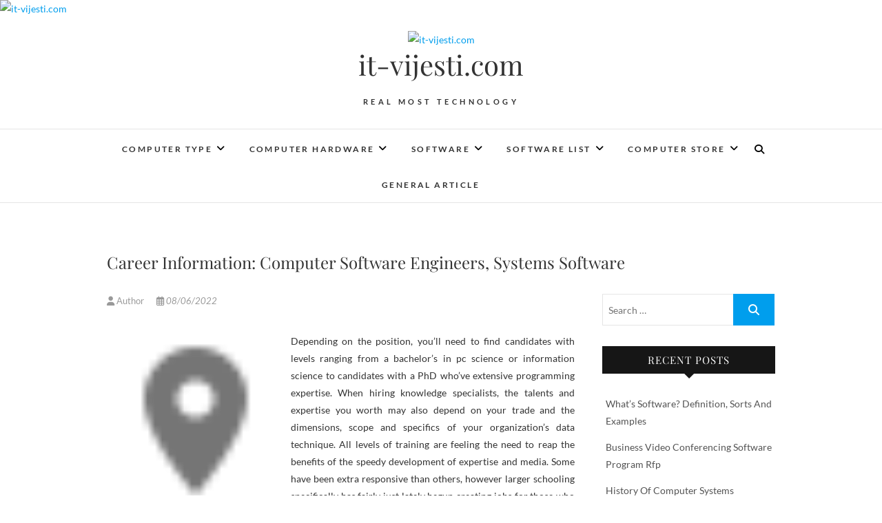

--- FILE ---
content_type: text/html; charset=UTF-8
request_url: https://www.it-vijesti.com/career-information-computer-software-engineers-systems-software-8.html
body_size: 12240
content:
<!DOCTYPE html>
<html lang="en-US">
<head>
<meta charset="UTF-8" />
<link rel="profile" href="https://gmpg.org/xfn/11" />
<link rel="pingback" href="https://www.it-vijesti.com/xmlrpc.php" />
<meta name='robots' content='index, follow, max-image-preview:large, max-snippet:-1, max-video-preview:-1' />
	<style>img:is([sizes="auto" i], [sizes^="auto," i]) { contain-intrinsic-size: 3000px 1500px }</style>
	
	<!-- This site is optimized with the Yoast SEO plugin v26.7 - https://yoast.com/wordpress/plugins/seo/ -->
	<title>Career Information: Computer Software Engineers, Systems Software - it-vijesti.com</title>
	<link rel="canonical" href="https://www.it-vijesti.com/career-information-computer-software-engineers-systems-software-8.html" />
	<meta property="og:locale" content="en_US" />
	<meta property="og:type" content="article" />
	<meta property="og:title" content="Career Information: Computer Software Engineers, Systems Software - it-vijesti.com" />
	<meta property="og:description" content="Depending on the position, you’ll need to find candidates with levels ranging from a bachelor’s in pc science or information science to candidates with a PhD who&#8217;ve extensive programming expertise. When hiring knowledge specialists, the talents and expertise you worth may also depend on your trade and the dimensions, scope and specifics of your organization’s&hellip;" />
	<meta property="og:url" content="https://www.it-vijesti.com/career-information-computer-software-engineers-systems-software-8.html" />
	<meta property="og:site_name" content="it-vijesti.com" />
	<meta property="article:published_time" content="2022-06-08T14:40:29+00:00" />
	<meta property="og:image" content="https://www.gstatic.com/images/icons/material/system/1x/location_on_grey600_24dp.png" />
	<meta name="author" content="Author" />
	<meta name="twitter:card" content="summary_large_image" />
	<meta name="twitter:label1" content="Written by" />
	<meta name="twitter:data1" content="Author" />
	<meta name="twitter:label2" content="Est. reading time" />
	<meta name="twitter:data2" content="3 minutes" />
	<script type="application/ld+json" class="yoast-schema-graph">{"@context":"https://schema.org","@graph":[{"@type":"Article","@id":"https://www.it-vijesti.com/career-information-computer-software-engineers-systems-software-8.html#article","isPartOf":{"@id":"https://www.it-vijesti.com/career-information-computer-software-engineers-systems-software-8.html"},"author":{"name":"Author","@id":"http://www.it-vijesti.com/#/schema/person/bcfc4dac1aa4b7612490f3c6e522ba37"},"headline":"Career Information: Computer Software Engineers, Systems Software","datePublished":"2022-06-08T14:40:29+00:00","mainEntityOfPage":{"@id":"https://www.it-vijesti.com/career-information-computer-software-engineers-systems-software-8.html"},"wordCount":644,"commentCount":0,"publisher":{"@id":"http://www.it-vijesti.com/#/schema/person/bcfc4dac1aa4b7612490f3c6e522ba37"},"image":{"@id":"https://www.it-vijesti.com/career-information-computer-software-engineers-systems-software-8.html#primaryimage"},"thumbnailUrl":"https://www.gstatic.com/images/icons/material/system/1x/location_on_grey600_24dp.png","keywords":["career","computer","engineers","information","software","systems"],"articleSection":["Computer"],"inLanguage":"en-US"},{"@type":"WebPage","@id":"https://www.it-vijesti.com/career-information-computer-software-engineers-systems-software-8.html","url":"https://www.it-vijesti.com/career-information-computer-software-engineers-systems-software-8.html","name":"Career Information: Computer Software Engineers, Systems Software - it-vijesti.com","isPartOf":{"@id":"http://www.it-vijesti.com/#website"},"primaryImageOfPage":{"@id":"https://www.it-vijesti.com/career-information-computer-software-engineers-systems-software-8.html#primaryimage"},"image":{"@id":"https://www.it-vijesti.com/career-information-computer-software-engineers-systems-software-8.html#primaryimage"},"thumbnailUrl":"https://www.gstatic.com/images/icons/material/system/1x/location_on_grey600_24dp.png","datePublished":"2022-06-08T14:40:29+00:00","breadcrumb":{"@id":"https://www.it-vijesti.com/career-information-computer-software-engineers-systems-software-8.html#breadcrumb"},"inLanguage":"en-US","potentialAction":[{"@type":"ReadAction","target":["https://www.it-vijesti.com/career-information-computer-software-engineers-systems-software-8.html"]}]},{"@type":"ImageObject","inLanguage":"en-US","@id":"https://www.it-vijesti.com/career-information-computer-software-engineers-systems-software-8.html#primaryimage","url":"https://www.gstatic.com/images/icons/material/system/1x/location_on_grey600_24dp.png","contentUrl":"https://www.gstatic.com/images/icons/material/system/1x/location_on_grey600_24dp.png"},{"@type":"BreadcrumbList","@id":"https://www.it-vijesti.com/career-information-computer-software-engineers-systems-software-8.html#breadcrumb","itemListElement":[{"@type":"ListItem","position":1,"name":"Home","item":"http://www.it-vijesti.com/"},{"@type":"ListItem","position":2,"name":"Career Information: Computer Software Engineers, Systems Software"}]},{"@type":"WebSite","@id":"http://www.it-vijesti.com/#website","url":"http://www.it-vijesti.com/","name":"it-vijesti.com","description":"Real Most Technology","publisher":{"@id":"http://www.it-vijesti.com/#/schema/person/bcfc4dac1aa4b7612490f3c6e522ba37"},"potentialAction":[{"@type":"SearchAction","target":{"@type":"EntryPoint","urlTemplate":"http://www.it-vijesti.com/?s={search_term_string}"},"query-input":{"@type":"PropertyValueSpecification","valueRequired":true,"valueName":"search_term_string"}}],"inLanguage":"en-US"},{"@type":["Person","Organization"],"@id":"http://www.it-vijesti.com/#/schema/person/bcfc4dac1aa4b7612490f3c6e522ba37","name":"Author","image":{"@type":"ImageObject","inLanguage":"en-US","@id":"http://www.it-vijesti.com/#/schema/person/image/","url":"https://www.it-vijesti.com/wp-content/uploads/2019/03/cropped-jm.png","contentUrl":"https://www.it-vijesti.com/wp-content/uploads/2019/03/cropped-jm.png","width":200,"height":142,"caption":"Author"},"logo":{"@id":"http://www.it-vijesti.com/#/schema/person/image/"},"url":"https://www.it-vijesti.com/author/georgiajames"}]}</script>
	<!-- / Yoast SEO plugin. -->


<link rel="alternate" type="application/rss+xml" title="it-vijesti.com &raquo; Feed" href="https://www.it-vijesti.com/feed" />
<script type="text/javascript">
/* <![CDATA[ */
window._wpemojiSettings = {"baseUrl":"https:\/\/s.w.org\/images\/core\/emoji\/16.0.1\/72x72\/","ext":".png","svgUrl":"https:\/\/s.w.org\/images\/core\/emoji\/16.0.1\/svg\/","svgExt":".svg","source":{"concatemoji":"https:\/\/www.it-vijesti.com\/wp-includes\/js\/wp-emoji-release.min.js?ver=6.8.3"}};
/*! This file is auto-generated */
!function(s,n){var o,i,e;function c(e){try{var t={supportTests:e,timestamp:(new Date).valueOf()};sessionStorage.setItem(o,JSON.stringify(t))}catch(e){}}function p(e,t,n){e.clearRect(0,0,e.canvas.width,e.canvas.height),e.fillText(t,0,0);var t=new Uint32Array(e.getImageData(0,0,e.canvas.width,e.canvas.height).data),a=(e.clearRect(0,0,e.canvas.width,e.canvas.height),e.fillText(n,0,0),new Uint32Array(e.getImageData(0,0,e.canvas.width,e.canvas.height).data));return t.every(function(e,t){return e===a[t]})}function u(e,t){e.clearRect(0,0,e.canvas.width,e.canvas.height),e.fillText(t,0,0);for(var n=e.getImageData(16,16,1,1),a=0;a<n.data.length;a++)if(0!==n.data[a])return!1;return!0}function f(e,t,n,a){switch(t){case"flag":return n(e,"\ud83c\udff3\ufe0f\u200d\u26a7\ufe0f","\ud83c\udff3\ufe0f\u200b\u26a7\ufe0f")?!1:!n(e,"\ud83c\udde8\ud83c\uddf6","\ud83c\udde8\u200b\ud83c\uddf6")&&!n(e,"\ud83c\udff4\udb40\udc67\udb40\udc62\udb40\udc65\udb40\udc6e\udb40\udc67\udb40\udc7f","\ud83c\udff4\u200b\udb40\udc67\u200b\udb40\udc62\u200b\udb40\udc65\u200b\udb40\udc6e\u200b\udb40\udc67\u200b\udb40\udc7f");case"emoji":return!a(e,"\ud83e\udedf")}return!1}function g(e,t,n,a){var r="undefined"!=typeof WorkerGlobalScope&&self instanceof WorkerGlobalScope?new OffscreenCanvas(300,150):s.createElement("canvas"),o=r.getContext("2d",{willReadFrequently:!0}),i=(o.textBaseline="top",o.font="600 32px Arial",{});return e.forEach(function(e){i[e]=t(o,e,n,a)}),i}function t(e){var t=s.createElement("script");t.src=e,t.defer=!0,s.head.appendChild(t)}"undefined"!=typeof Promise&&(o="wpEmojiSettingsSupports",i=["flag","emoji"],n.supports={everything:!0,everythingExceptFlag:!0},e=new Promise(function(e){s.addEventListener("DOMContentLoaded",e,{once:!0})}),new Promise(function(t){var n=function(){try{var e=JSON.parse(sessionStorage.getItem(o));if("object"==typeof e&&"number"==typeof e.timestamp&&(new Date).valueOf()<e.timestamp+604800&&"object"==typeof e.supportTests)return e.supportTests}catch(e){}return null}();if(!n){if("undefined"!=typeof Worker&&"undefined"!=typeof OffscreenCanvas&&"undefined"!=typeof URL&&URL.createObjectURL&&"undefined"!=typeof Blob)try{var e="postMessage("+g.toString()+"("+[JSON.stringify(i),f.toString(),p.toString(),u.toString()].join(",")+"));",a=new Blob([e],{type:"text/javascript"}),r=new Worker(URL.createObjectURL(a),{name:"wpTestEmojiSupports"});return void(r.onmessage=function(e){c(n=e.data),r.terminate(),t(n)})}catch(e){}c(n=g(i,f,p,u))}t(n)}).then(function(e){for(var t in e)n.supports[t]=e[t],n.supports.everything=n.supports.everything&&n.supports[t],"flag"!==t&&(n.supports.everythingExceptFlag=n.supports.everythingExceptFlag&&n.supports[t]);n.supports.everythingExceptFlag=n.supports.everythingExceptFlag&&!n.supports.flag,n.DOMReady=!1,n.readyCallback=function(){n.DOMReady=!0}}).then(function(){return e}).then(function(){var e;n.supports.everything||(n.readyCallback(),(e=n.source||{}).concatemoji?t(e.concatemoji):e.wpemoji&&e.twemoji&&(t(e.twemoji),t(e.wpemoji)))}))}((window,document),window._wpemojiSettings);
/* ]]> */
</script>
<style id='wp-emoji-styles-inline-css' type='text/css'>

	img.wp-smiley, img.emoji {
		display: inline !important;
		border: none !important;
		box-shadow: none !important;
		height: 1em !important;
		width: 1em !important;
		margin: 0 0.07em !important;
		vertical-align: -0.1em !important;
		background: none !important;
		padding: 0 !important;
	}
</style>
<link rel='stylesheet' id='wp-block-library-css' href='https://www.it-vijesti.com/wp-includes/css/dist/block-library/style.min.css?ver=6.8.3' type='text/css' media='all' />
<style id='classic-theme-styles-inline-css' type='text/css'>
/*! This file is auto-generated */
.wp-block-button__link{color:#fff;background-color:#32373c;border-radius:9999px;box-shadow:none;text-decoration:none;padding:calc(.667em + 2px) calc(1.333em + 2px);font-size:1.125em}.wp-block-file__button{background:#32373c;color:#fff;text-decoration:none}
</style>
<style id='global-styles-inline-css' type='text/css'>
:root{--wp--preset--aspect-ratio--square: 1;--wp--preset--aspect-ratio--4-3: 4/3;--wp--preset--aspect-ratio--3-4: 3/4;--wp--preset--aspect-ratio--3-2: 3/2;--wp--preset--aspect-ratio--2-3: 2/3;--wp--preset--aspect-ratio--16-9: 16/9;--wp--preset--aspect-ratio--9-16: 9/16;--wp--preset--color--black: #000000;--wp--preset--color--cyan-bluish-gray: #abb8c3;--wp--preset--color--white: #ffffff;--wp--preset--color--pale-pink: #f78da7;--wp--preset--color--vivid-red: #cf2e2e;--wp--preset--color--luminous-vivid-orange: #ff6900;--wp--preset--color--luminous-vivid-amber: #fcb900;--wp--preset--color--light-green-cyan: #7bdcb5;--wp--preset--color--vivid-green-cyan: #00d084;--wp--preset--color--pale-cyan-blue: #8ed1fc;--wp--preset--color--vivid-cyan-blue: #0693e3;--wp--preset--color--vivid-purple: #9b51e0;--wp--preset--gradient--vivid-cyan-blue-to-vivid-purple: linear-gradient(135deg,rgba(6,147,227,1) 0%,rgb(155,81,224) 100%);--wp--preset--gradient--light-green-cyan-to-vivid-green-cyan: linear-gradient(135deg,rgb(122,220,180) 0%,rgb(0,208,130) 100%);--wp--preset--gradient--luminous-vivid-amber-to-luminous-vivid-orange: linear-gradient(135deg,rgba(252,185,0,1) 0%,rgba(255,105,0,1) 100%);--wp--preset--gradient--luminous-vivid-orange-to-vivid-red: linear-gradient(135deg,rgba(255,105,0,1) 0%,rgb(207,46,46) 100%);--wp--preset--gradient--very-light-gray-to-cyan-bluish-gray: linear-gradient(135deg,rgb(238,238,238) 0%,rgb(169,184,195) 100%);--wp--preset--gradient--cool-to-warm-spectrum: linear-gradient(135deg,rgb(74,234,220) 0%,rgb(151,120,209) 20%,rgb(207,42,186) 40%,rgb(238,44,130) 60%,rgb(251,105,98) 80%,rgb(254,248,76) 100%);--wp--preset--gradient--blush-light-purple: linear-gradient(135deg,rgb(255,206,236) 0%,rgb(152,150,240) 100%);--wp--preset--gradient--blush-bordeaux: linear-gradient(135deg,rgb(254,205,165) 0%,rgb(254,45,45) 50%,rgb(107,0,62) 100%);--wp--preset--gradient--luminous-dusk: linear-gradient(135deg,rgb(255,203,112) 0%,rgb(199,81,192) 50%,rgb(65,88,208) 100%);--wp--preset--gradient--pale-ocean: linear-gradient(135deg,rgb(255,245,203) 0%,rgb(182,227,212) 50%,rgb(51,167,181) 100%);--wp--preset--gradient--electric-grass: linear-gradient(135deg,rgb(202,248,128) 0%,rgb(113,206,126) 100%);--wp--preset--gradient--midnight: linear-gradient(135deg,rgb(2,3,129) 0%,rgb(40,116,252) 100%);--wp--preset--font-size--small: 13px;--wp--preset--font-size--medium: 20px;--wp--preset--font-size--large: 36px;--wp--preset--font-size--x-large: 42px;--wp--preset--spacing--20: 0.44rem;--wp--preset--spacing--30: 0.67rem;--wp--preset--spacing--40: 1rem;--wp--preset--spacing--50: 1.5rem;--wp--preset--spacing--60: 2.25rem;--wp--preset--spacing--70: 3.38rem;--wp--preset--spacing--80: 5.06rem;--wp--preset--shadow--natural: 6px 6px 9px rgba(0, 0, 0, 0.2);--wp--preset--shadow--deep: 12px 12px 50px rgba(0, 0, 0, 0.4);--wp--preset--shadow--sharp: 6px 6px 0px rgba(0, 0, 0, 0.2);--wp--preset--shadow--outlined: 6px 6px 0px -3px rgba(255, 255, 255, 1), 6px 6px rgba(0, 0, 0, 1);--wp--preset--shadow--crisp: 6px 6px 0px rgba(0, 0, 0, 1);}:where(.is-layout-flex){gap: 0.5em;}:where(.is-layout-grid){gap: 0.5em;}body .is-layout-flex{display: flex;}.is-layout-flex{flex-wrap: wrap;align-items: center;}.is-layout-flex > :is(*, div){margin: 0;}body .is-layout-grid{display: grid;}.is-layout-grid > :is(*, div){margin: 0;}:where(.wp-block-columns.is-layout-flex){gap: 2em;}:where(.wp-block-columns.is-layout-grid){gap: 2em;}:where(.wp-block-post-template.is-layout-flex){gap: 1.25em;}:where(.wp-block-post-template.is-layout-grid){gap: 1.25em;}.has-black-color{color: var(--wp--preset--color--black) !important;}.has-cyan-bluish-gray-color{color: var(--wp--preset--color--cyan-bluish-gray) !important;}.has-white-color{color: var(--wp--preset--color--white) !important;}.has-pale-pink-color{color: var(--wp--preset--color--pale-pink) !important;}.has-vivid-red-color{color: var(--wp--preset--color--vivid-red) !important;}.has-luminous-vivid-orange-color{color: var(--wp--preset--color--luminous-vivid-orange) !important;}.has-luminous-vivid-amber-color{color: var(--wp--preset--color--luminous-vivid-amber) !important;}.has-light-green-cyan-color{color: var(--wp--preset--color--light-green-cyan) !important;}.has-vivid-green-cyan-color{color: var(--wp--preset--color--vivid-green-cyan) !important;}.has-pale-cyan-blue-color{color: var(--wp--preset--color--pale-cyan-blue) !important;}.has-vivid-cyan-blue-color{color: var(--wp--preset--color--vivid-cyan-blue) !important;}.has-vivid-purple-color{color: var(--wp--preset--color--vivid-purple) !important;}.has-black-background-color{background-color: var(--wp--preset--color--black) !important;}.has-cyan-bluish-gray-background-color{background-color: var(--wp--preset--color--cyan-bluish-gray) !important;}.has-white-background-color{background-color: var(--wp--preset--color--white) !important;}.has-pale-pink-background-color{background-color: var(--wp--preset--color--pale-pink) !important;}.has-vivid-red-background-color{background-color: var(--wp--preset--color--vivid-red) !important;}.has-luminous-vivid-orange-background-color{background-color: var(--wp--preset--color--luminous-vivid-orange) !important;}.has-luminous-vivid-amber-background-color{background-color: var(--wp--preset--color--luminous-vivid-amber) !important;}.has-light-green-cyan-background-color{background-color: var(--wp--preset--color--light-green-cyan) !important;}.has-vivid-green-cyan-background-color{background-color: var(--wp--preset--color--vivid-green-cyan) !important;}.has-pale-cyan-blue-background-color{background-color: var(--wp--preset--color--pale-cyan-blue) !important;}.has-vivid-cyan-blue-background-color{background-color: var(--wp--preset--color--vivid-cyan-blue) !important;}.has-vivid-purple-background-color{background-color: var(--wp--preset--color--vivid-purple) !important;}.has-black-border-color{border-color: var(--wp--preset--color--black) !important;}.has-cyan-bluish-gray-border-color{border-color: var(--wp--preset--color--cyan-bluish-gray) !important;}.has-white-border-color{border-color: var(--wp--preset--color--white) !important;}.has-pale-pink-border-color{border-color: var(--wp--preset--color--pale-pink) !important;}.has-vivid-red-border-color{border-color: var(--wp--preset--color--vivid-red) !important;}.has-luminous-vivid-orange-border-color{border-color: var(--wp--preset--color--luminous-vivid-orange) !important;}.has-luminous-vivid-amber-border-color{border-color: var(--wp--preset--color--luminous-vivid-amber) !important;}.has-light-green-cyan-border-color{border-color: var(--wp--preset--color--light-green-cyan) !important;}.has-vivid-green-cyan-border-color{border-color: var(--wp--preset--color--vivid-green-cyan) !important;}.has-pale-cyan-blue-border-color{border-color: var(--wp--preset--color--pale-cyan-blue) !important;}.has-vivid-cyan-blue-border-color{border-color: var(--wp--preset--color--vivid-cyan-blue) !important;}.has-vivid-purple-border-color{border-color: var(--wp--preset--color--vivid-purple) !important;}.has-vivid-cyan-blue-to-vivid-purple-gradient-background{background: var(--wp--preset--gradient--vivid-cyan-blue-to-vivid-purple) !important;}.has-light-green-cyan-to-vivid-green-cyan-gradient-background{background: var(--wp--preset--gradient--light-green-cyan-to-vivid-green-cyan) !important;}.has-luminous-vivid-amber-to-luminous-vivid-orange-gradient-background{background: var(--wp--preset--gradient--luminous-vivid-amber-to-luminous-vivid-orange) !important;}.has-luminous-vivid-orange-to-vivid-red-gradient-background{background: var(--wp--preset--gradient--luminous-vivid-orange-to-vivid-red) !important;}.has-very-light-gray-to-cyan-bluish-gray-gradient-background{background: var(--wp--preset--gradient--very-light-gray-to-cyan-bluish-gray) !important;}.has-cool-to-warm-spectrum-gradient-background{background: var(--wp--preset--gradient--cool-to-warm-spectrum) !important;}.has-blush-light-purple-gradient-background{background: var(--wp--preset--gradient--blush-light-purple) !important;}.has-blush-bordeaux-gradient-background{background: var(--wp--preset--gradient--blush-bordeaux) !important;}.has-luminous-dusk-gradient-background{background: var(--wp--preset--gradient--luminous-dusk) !important;}.has-pale-ocean-gradient-background{background: var(--wp--preset--gradient--pale-ocean) !important;}.has-electric-grass-gradient-background{background: var(--wp--preset--gradient--electric-grass) !important;}.has-midnight-gradient-background{background: var(--wp--preset--gradient--midnight) !important;}.has-small-font-size{font-size: var(--wp--preset--font-size--small) !important;}.has-medium-font-size{font-size: var(--wp--preset--font-size--medium) !important;}.has-large-font-size{font-size: var(--wp--preset--font-size--large) !important;}.has-x-large-font-size{font-size: var(--wp--preset--font-size--x-large) !important;}
:where(.wp-block-post-template.is-layout-flex){gap: 1.25em;}:where(.wp-block-post-template.is-layout-grid){gap: 1.25em;}
:where(.wp-block-columns.is-layout-flex){gap: 2em;}:where(.wp-block-columns.is-layout-grid){gap: 2em;}
:root :where(.wp-block-pullquote){font-size: 1.5em;line-height: 1.6;}
</style>
<link rel='stylesheet' id='edge-style-css' href='https://www.it-vijesti.com/wp-content/themes/edge/style.css?ver=6.8.3' type='text/css' media='all' />
<style id='edge-style-inline-css' type='text/css'>
	/****************************************************************/
						/*.... Color Style ....*/
	/****************************************************************/
	/* Nav and links hover */
	a,
	ul li a:hover,
	ol li a:hover,
	.top-header .widget_contact ul li a:hover, /* Top Header Widget Contact */
	.main-navigation a:hover, /* Navigation */
	.main-navigation a:focus,
	.main-navigation ul li.current-menu-item a,
	.main-navigation ul li.current_page_ancestor a,
	.main-navigation ul li.current-menu-ancestor a,
	.main-navigation ul li.current_page_item a,
	.main-navigation ul li:hover > a,
	.main-navigation li.current-menu-ancestor.menu-item-has-children > a:after,
	.main-navigation li.current-menu-item.menu-item-has-children > a:after,
	.main-navigation ul li:hover > a:after,
	.main-navigation li.menu-item-has-children > a:hover:after,
	.main-navigation li.page_item_has_children > a:hover:after,
	.main-navigation ul li ul li a:hover,
	.main-navigation ul li ul li a:focus,
	.main-navigation ul li ul li:hover > a,
	.main-navigation ul li.current-menu-item ul li a:hover,
	.header-search:hover, .header-search-x:hover, /* Header Search Form */
	.entry-title a:hover, /* Post */
	.entry-title a:focus,
	.entry-title a:active,
	.entry-meta span:hover,
	.entry-meta a:hover,
	.cat-links,
	.cat-links a,
	.tag-links,
	.tag-links a,
	.entry-meta .entry-format a,
	.entry-format:before,
	.entry-meta .entry-format:before,
	.entry-header .entry-meta .entry-format:before,
	.widget ul li a:hover,/* Widgets */
	.widget ul li a:focus,
	.widget-title a:hover,
	.widget_contact ul li a:hover,
	.site-info .copyright a:hover, /* Footer */
	.site-info .copyright a:focus,
	#colophon .widget ul li a:hover,
	#colophon .widget ul li a:focus,
	#footer-navigation a:hover,
	#footer-navigation a:focus {
		color: #009eed;
	}

	.cat-links,
	.tag-links {
		border-bottom-color: #009eed;
	}

	/* Webkit */
	::selection {
		background: #009eed;
		color: #fff;
	}
	/* Gecko/Mozilla */
	::-moz-selection {
		background: #009eed;
		color: #fff;
	}


	/* Accessibility
	================================================== */
	.screen-reader-text:hover,
	.screen-reader-text:active,
	.screen-reader-text:focus {
		background-color: #f1f1f1;
		color: #009eed;
	}

	/* Buttons reset, button, submit */

	input[type="reset"],/* Forms  */
	input[type="button"],
	input[type="submit"],
	.go-to-top a:hover,
	.go-to-top a:focus {
		background-color:#009eed;
	}

	/* Default Buttons */
	.btn-default:hover,
	.btn-default:focus,
	.vivid,
	.search-submit {
		background-color: #009eed;
		border: 1px solid #009eed;
	}
	.go-to-top a {
		border: 2px solid #009eed;
		color: #009eed;
	}

	#colophon .widget-title:after {
		background-color: #009eed;
	}

	/* -_-_-_ Not for change _-_-_- */
	.light-color:hover,
	.vivid:hover {
		background-color: #fff;
		border: 1px solid #fff;
	}

	ul.default-wp-page li a {
		color: #009eed;
	}

	#bbpress-forums .bbp-topics a:hover {
	color: #009eed;
	}
	.bbp-submit-wrapper button.submit {
		background-color: #009eed;
		border: 1px solid #009eed;
	}

	/* Woocommerce
	================================================== */
	.woocommerce #respond input#submit, 
	.woocommerce a.button, 
	.woocommerce button.button, 
	.woocommerce input.button,
	.woocommerce #respond input#submit.alt, 
	.woocommerce a.button.alt, 
	.woocommerce button.button.alt, 
	.woocommerce input.button.alt,
	.woocommerce-demo-store p.demo_store {
		background-color: #009eed;
	}
	.woocommerce .woocommerce-message:before {
		color: #009eed;
	}

</style>
<link rel='stylesheet' id='font-awesome-css' href='https://www.it-vijesti.com/wp-content/themes/edge/assets/font-awesome/css/all.min.css?ver=6.8.3' type='text/css' media='all' />
<link rel='stylesheet' id='edge-responsive-css' href='https://www.it-vijesti.com/wp-content/themes/edge/css/responsive.css?ver=6.8.3' type='text/css' media='all' />
<link rel='stylesheet' id='edge_google_fonts-css' href='https://www.it-vijesti.com/wp-content/fonts/71fc0c7cd14165006ae7bb0de37e2c79.css?ver=6.8.3' type='text/css' media='all' />
<link rel='stylesheet' id='wp-add-custom-css-css' href='https://www.it-vijesti.com?display_custom_css=css&#038;ver=6.8.3' type='text/css' media='all' />
<script type="text/javascript" src="https://www.it-vijesti.com/wp-includes/js/jquery/jquery.min.js?ver=3.7.1" id="jquery-core-js"></script>
<script type="text/javascript" src="https://www.it-vijesti.com/wp-includes/js/jquery/jquery-migrate.min.js?ver=3.4.1" id="jquery-migrate-js"></script>
<script type="text/javascript" src="https://www.it-vijesti.com/wp-content/themes/edge/js/edge-main.js?ver=6.8.3" id="edge-main-js"></script>
<!--[if lt IE 9]>
<script type="text/javascript" src="https://www.it-vijesti.com/wp-content/themes/edge/js/html5.js?ver=3.7.3" id="html5-js"></script>
<![endif]-->
<link rel="https://api.w.org/" href="https://www.it-vijesti.com/wp-json/" /><link rel="alternate" title="JSON" type="application/json" href="https://www.it-vijesti.com/wp-json/wp/v2/posts/3968" /><link rel="EditURI" type="application/rsd+xml" title="RSD" href="https://www.it-vijesti.com/xmlrpc.php?rsd" />
<meta name="generator" content="WordPress 6.8.3" />
<link rel='shortlink' href='https://www.it-vijesti.com/?p=3968' />
<link rel="alternate" title="oEmbed (JSON)" type="application/json+oembed" href="https://www.it-vijesti.com/wp-json/oembed/1.0/embed?url=https%3A%2F%2Fwww.it-vijesti.com%2Fcareer-information-computer-software-engineers-systems-software-8.html" />
<link rel="alternate" title="oEmbed (XML)" type="text/xml+oembed" href="https://www.it-vijesti.com/wp-json/oembed/1.0/embed?url=https%3A%2F%2Fwww.it-vijesti.com%2Fcareer-information-computer-software-engineers-systems-software-8.html&#038;format=xml" />
	<meta name="viewport" content="width=device-width" />
	<link rel="icon" href="https://www.it-vijesti.com/wp-content/uploads/2019/03/jm-150x150.png" sizes="32x32" />
<link rel="icon" href="https://www.it-vijesti.com/wp-content/uploads/2019/03/jm.png" sizes="192x192" />
<link rel="apple-touch-icon" href="https://www.it-vijesti.com/wp-content/uploads/2019/03/jm.png" />
<meta name="msapplication-TileImage" content="https://www.it-vijesti.com/wp-content/uploads/2019/03/jm.png" />
</head>
<body class="wp-singular post-template-default single single-post postid-3968 single-format-standard wp-custom-logo wp-embed-responsive wp-theme-edge has-header-image">
	<div id="page" class="hfeed site">
	<a class="skip-link screen-reader-text" href="#content">Skip to content</a>
<!-- Masthead ============================================= -->
<header id="masthead" class="site-header" role="banner">
							<a href="https://www.it-vijesti.com/"><img src="https://www.it-vijesti.com/wp-content/uploads/2020/11/e.jpg" class="header-image" height="1000" width="2000" alt="it-vijesti.com" /> </a>
						<div class="top-header">
			<div class="container clearfix">
				<div class="header-social-block">	<div class="social-links clearfix">
			</div><!-- end .social-links -->
</div><!-- end .header-social-block --><div id="site-branding"><a href="https://www.it-vijesti.com/" class="custom-logo-link" rel="home"><img width="200" height="142" src="https://www.it-vijesti.com/wp-content/uploads/2019/03/cropped-jm.png" class="custom-logo" alt="it-vijesti.com" decoding="async" /></a> <h2 id="site-title"> 			<a href="https://www.it-vijesti.com/" title="it-vijesti.com" rel="home"> it-vijesti.com </a>
			 </h2> <!-- end .site-title --> 				<div id="site-description"> Real Most Technology </div> <!-- end #site-description -->
			</div>			</div> <!-- end .container -->
		</div> <!-- end .top-header -->
		<!-- Main Header============================================= -->
				<div id="sticky_header">
					<div class="container clearfix">
					  	<h3 class="nav-site-title">
							<a href="https://www.it-vijesti.com/" title="it-vijesti.com">it-vijesti.com</a>
						</h3>
					<!-- end .nav-site-title -->
						<!-- Main Nav ============================================= -->
																		<nav id="site-navigation" class="main-navigation clearfix" role="navigation" aria-label="Main Menu">
							<button class="menu-toggle" aria-controls="primary-menu" aria-expanded="false" type="button">
								<span class="line-one"></span>
					  			<span class="line-two"></span>
					  			<span class="line-three"></span>
						  	</button>
					  		<!-- end .menu-toggle -->
							<ul id="primary-menu" class="menu nav-menu"><li id="menu-item-42" class="menu-item menu-item-type-taxonomy menu-item-object-category menu-item-has-children menu-item-42"><a href="https://www.it-vijesti.com/category/computer-type">COMPUTER TYPE</a>
<ul class="sub-menu">
	<li id="menu-item-43" class="menu-item menu-item-type-taxonomy menu-item-object-category menu-item-43"><a href="https://www.it-vijesti.com/category/computer-type/gaming-computers">Gaming Computers</a></li>
	<li id="menu-item-44" class="menu-item menu-item-type-taxonomy menu-item-object-category menu-item-44"><a href="https://www.it-vijesti.com/category/computer-type/laptop">Laptop</a></li>
	<li id="menu-item-45" class="menu-item menu-item-type-taxonomy menu-item-object-category menu-item-45"><a href="https://www.it-vijesti.com/category/computer-type/laptop-reviews">Laptop Reviews</a></li>
	<li id="menu-item-46" class="menu-item menu-item-type-taxonomy menu-item-object-category menu-item-46"><a href="https://www.it-vijesti.com/category/computer-type/pc">Pc</a></li>
</ul>
</li>
<li id="menu-item-32" class="menu-item menu-item-type-taxonomy menu-item-object-category current-post-ancestor menu-item-has-children menu-item-32"><a href="https://www.it-vijesti.com/category/computer-hardware">COMPUTER HARDWARE</a>
<ul class="sub-menu">
	<li id="menu-item-33" class="menu-item menu-item-type-taxonomy menu-item-object-category current-post-ancestor current-menu-parent current-post-parent menu-item-33"><a href="https://www.it-vijesti.com/category/computer-hardware/computer">Computer</a></li>
	<li id="menu-item-34" class="menu-item menu-item-type-taxonomy menu-item-object-category menu-item-34"><a href="https://www.it-vijesti.com/category/computer-hardware/computer-case">Computer Case</a></li>
	<li id="menu-item-35" class="menu-item menu-item-type-taxonomy menu-item-object-category menu-item-35"><a href="https://www.it-vijesti.com/category/computer-hardware/computer-keyboard">Computer Keyboard</a></li>
	<li id="menu-item-36" class="menu-item menu-item-type-taxonomy menu-item-object-category menu-item-36"><a href="https://www.it-vijesti.com/category/computer-hardware/computer-monitor">Computer Monitor</a></li>
</ul>
</li>
<li id="menu-item-48" class="menu-item menu-item-type-taxonomy menu-item-object-category menu-item-has-children menu-item-48"><a href="https://www.it-vijesti.com/category/software">SOFTWARE</a>
<ul class="sub-menu">
	<li id="menu-item-49" class="menu-item menu-item-type-taxonomy menu-item-object-category menu-item-49"><a href="https://www.it-vijesti.com/category/software/computer-virus">Computer Virus</a></li>
	<li id="menu-item-50" class="menu-item menu-item-type-taxonomy menu-item-object-category menu-item-50"><a href="https://www.it-vijesti.com/category/software/desktop">Desktop</a></li>
	<li id="menu-item-51" class="menu-item menu-item-type-taxonomy menu-item-object-category menu-item-51"><a href="https://www.it-vijesti.com/category/software/desktop-computer">Desktop Computer</a></li>
	<li id="menu-item-52" class="menu-item menu-item-type-taxonomy menu-item-object-category menu-item-52"><a href="https://www.it-vijesti.com/category/software/free-software">Free Software</a></li>
</ul>
</li>
<li id="menu-item-53" class="menu-item menu-item-type-taxonomy menu-item-object-category menu-item-has-children menu-item-53"><a href="https://www.it-vijesti.com/category/software-list">SOFTWARE LIST</a>
<ul class="sub-menu">
	<li id="menu-item-54" class="menu-item menu-item-type-taxonomy menu-item-object-category menu-item-54"><a href="https://www.it-vijesti.com/category/software-list/software-software-list">Software</a></li>
	<li id="menu-item-55" class="menu-item menu-item-type-taxonomy menu-item-object-category menu-item-55"><a href="https://www.it-vijesti.com/category/software-list/software-cheap">Software Cheap</a></li>
	<li id="menu-item-56" class="menu-item menu-item-type-taxonomy menu-item-object-category menu-item-56"><a href="https://www.it-vijesti.com/category/software-list/software-company">Software Company</a></li>
	<li id="menu-item-57" class="menu-item menu-item-type-taxonomy menu-item-object-category menu-item-57"><a href="https://www.it-vijesti.com/category/software-list/software-download">Software Download</a></li>
</ul>
</li>
<li id="menu-item-37" class="menu-item menu-item-type-taxonomy menu-item-object-category menu-item-has-children menu-item-37"><a href="https://www.it-vijesti.com/category/computer-store">COMPUTER STORE</a>
<ul class="sub-menu">
	<li id="menu-item-38" class="menu-item menu-item-type-taxonomy menu-item-object-category menu-item-38"><a href="https://www.it-vijesti.com/category/computer-store/computer-mouse">Computer Mouse</a></li>
	<li id="menu-item-39" class="menu-item menu-item-type-taxonomy menu-item-object-category menu-item-39"><a href="https://www.it-vijesti.com/category/computer-store/computer-parts">Computer Parts</a></li>
	<li id="menu-item-40" class="menu-item menu-item-type-taxonomy menu-item-object-category menu-item-40"><a href="https://www.it-vijesti.com/category/computer-store/computer-software">Computer Software</a></li>
	<li id="menu-item-41" class="menu-item menu-item-type-taxonomy menu-item-object-category menu-item-41"><a href="https://www.it-vijesti.com/category/computer-store/computer-tower">Computer Tower</a></li>
</ul>
</li>
<li id="menu-item-47" class="menu-item menu-item-type-taxonomy menu-item-object-category menu-item-47"><a href="https://www.it-vijesti.com/category/general-article">General Article</a></li>
</ul>						</nav> <!-- end #site-navigation -->
													<button id="search-toggle" class="header-search" type="button"></button>
							<div id="search-box" class="clearfix">
								<form class="search-form" action="https://www.it-vijesti.com/" method="get">
		<input type="search" name="s" class="search-field" placeholder="Search &hellip;" autocomplete="off">
	<button type="submit" class="search-submit"><i class="fa-solid fa-magnifying-glass"></i></button>
	</form> <!-- end .search-form -->							</div>  <!-- end #search-box -->
						</div> <!-- end .container -->
			</div> <!-- end #sticky_header --></header> <!-- end #masthead -->
<!-- Main Page Start ============================================= -->
<div id="content">
<div class="container clearfix">
	<div class="page-header">
					<h1 class="page-title">Career Information: Computer Software Engineers, Systems Software</h1>
			<!-- .page-title -->
						<!-- .breadcrumb -->
	</div>
	<!-- .page-header -->

<div id="primary">
	<main id="main" class="site-main clearfix" role="main">
				<article id="post-3968" class="post-3968 post type-post status-publish format-standard hentry category-computer tag-career tag-computer tag-engineers tag-information tag-software tag-systems">
				<header class="entry-header">
										<div class="entry-meta">
												<span class="author vcard"><a href="https://www.it-vijesti.com/author/georgiajames" title="Career Information: Computer Software Engineers, Systems Software"><i class="fa-solid fa-user"></i>
						Author </a></span> <span class="posted-on"><a title="21:40" href="https://www.it-vijesti.com/career-information-computer-software-engineers-systems-software-8.html"><i class="fa-regular fa-calendar-days"></i>
						08/06/2022 </a></span>
											</div> <!-- end .entry-meta -->
									</header> <!-- end .entry-header -->
						<div class="entry-content clearfix">
			<p><img decoding="async" class='wp-post-image' style='float:left;margin-right:10px;' src="https://www.gstatic.com/images/icons/material/system/1x/location_on_grey600_24dp.png" width="257px" alt="technology computer and software"></p>
<p>Depending on the position, you’ll need to find candidates with levels ranging from a bachelor’s in pc science or information science to candidates with a PhD who&#8217;ve extensive programming expertise. When hiring knowledge specialists, the talents and expertise you worth may also depend on your trade and the dimensions, scope and specifics of your organization’s data technique. All levels of training are feeling the need to reap the benefits of the speedy development of expertise and media. Some have been extra responsive than others, however larger schooling specifically has fairly just lately begun creating jobs for those who can use expertise to create better academic codecs and packages.</p>
<p>Information reported in this paper was tailored from analysis he has been conducting for International Data Corporation. The Wilmington University undergraduate degree program in Computer Science prepares college students for a number of the most innovative and essential fields in today&#8217;s growing information financial system. The Office of Information Technology should approve all file and application servers that connect with Valencia’s community infrastructure.</p>
<p>Robotics is the branch of expertise that deals with the design, construction, operation, and software of robots, as well as pc systems for their management, sensory feedback, and knowledge processing. These technologies cope with automated machines that can take the place of people in harmful environments or manufacturing processes, or resemble humans in appearance, behavior, and/or cognition. A good example of a robot that resembles humans is Sophia, a social humanoid robot developed by Hong Kong-primarily based firm Hanson Robotics which was activated on April 19, 2015. Many of at present&#8217;s robots are impressed by nature contributing to the sphere of bio-impressed robotics. Much ethical debate facilities on problems with distributive justice in allocating entry to useful types of expertise.</p>
<p>Degree packages in Bioinformatics and Biomedical Engineering are one of the simplest ways to get your foot within the door. These majors have a singular blend of emphases in biology, medicine, and the fundamental mechanics of engineering or laptop science. Though these applications may be quite demanding, the ability sets these majors develop are only going to turn out to be more useful.</p>
<p>ALL VISITORS, INCLUDING PARENTS MUST CHECK-IN FIRST WITH THE FRONT DESK WHEN VISITING A STUDENT. Only college students and program employees are allowed in the residing areas of the building. At no time are students permitted within the living areas to which they are not assigned.</p>
<h3>How many lines are there on a page in Microsoft Word?</h3>
<p>The feasibility of future developments strongly relies on the existence of key technologies and their deployments. Analyzing international developments in cloud computing together with all its services reveals cornerstone fields, similar to distributed parallel processing, advanced software program engineering, image processing, and safety solutions. These fields require completely different sets of assets like computing hardware, Internet, software program and hardware instruments, mobility technologies, storage, system management, and security know-how. The medical business is growing by leaps and bounds partly because of advances in expertise and information science. Scientists and medical professionals have gotten increasingly reliant on individuals who can create the methods that guide biomedical innovation.</p>
<h2>iD Tech students like you might be touchdown their dream jobs</h2>
<p>Well-recognized computer hardware vendors additionally function massive-and really profitable-software and providers operations, underscoring the competitors on this area. Entry into this industry isn&#8217;t uncommon, but its competitive nature requires the newcomer to have the ability to sustain a technological and product advertising edge over its bigger rivals. However, in the long run, it may find itself an acquisition target whether it is unable to succeed in large enough scale. Before installing a brand new POS system, it is imperative to create the internal community. An skilled IT professional may help carwash house owners and operators before and after preliminary POS system set up and software programming.</p>
		</div> <!-- .entry-content -->
						<footer class="entry-footer">
										<span class="cat-links">
					Category : <a href="https://www.it-vijesti.com/category/computer-hardware/computer" rel="category tag">Computer</a>					</span> <!-- end .cat-links -->
											<span class="tag-links">
						<a href="https://www.it-vijesti.com/tag/career" rel="tag">career</a>, <a href="https://www.it-vijesti.com/tag/computer" rel="tag">computer</a>, <a href="https://www.it-vijesti.com/tag/engineers" rel="tag">engineers</a>, <a href="https://www.it-vijesti.com/tag/information" rel="tag">information</a>, <a href="https://www.it-vijesti.com/tag/software" rel="tag">software</a>, <a href="https://www.it-vijesti.com/tag/systems" rel="tag">systems</a>						</span> <!-- end .tag-links -->
										</footer> <!-- .entry-meta -->
							<ul class="default-wp-page clearfix">
					<li class="previous"> <a href="https://www.it-vijesti.com/5-fashionable-techs-we-cant-dwell-without.html" rel="prev"><span class="meta-nav">&larr;</span> 5 Fashionable Techs We Can&#8217;t Dwell Without</a> </li>
					<li class="next"> <a href="https://www.it-vijesti.com/computer-science-vs-software-engineering-16.html" rel="next">Computer Science vs. Software Engineering <span class="meta-nav">&rarr;</span></a> </li>
				</ul>
								</article>
		</section> <!-- .post -->
		</main> <!-- #main -->
	</div> <!-- #primary -->

<aside id="secondary" role="complementary">
    <aside id="search-2" class="widget widget_search"><form class="search-form" action="https://www.it-vijesti.com/" method="get">
		<input type="search" name="s" class="search-field" placeholder="Search &hellip;" autocomplete="off">
	<button type="submit" class="search-submit"><i class="fa-solid fa-magnifying-glass"></i></button>
	</form> <!-- end .search-form --></aside>
		<aside id="recent-posts-2" class="widget widget_recent_entries">
		<h2 class="widget-title">Recent Posts</h2>
		<ul>
											<li>
					<a href="https://www.it-vijesti.com/whats-software-definition-sorts-and-examples.html">What&#8217;s Software? Definition, Sorts And Examples</a>
									</li>
											<li>
					<a href="https://www.it-vijesti.com/business-video-conferencing-software-program-rfp-2.html">Business Video Conferencing Software Program Rfp</a>
									</li>
											<li>
					<a href="https://www.it-vijesti.com/history-of-computer-systems.html">History Of Computer Systems</a>
									</li>
											<li>
					<a href="https://www.it-vijesti.com/10-several-types-of-laptop.html">10 Several Types Of Laptop</a>
									</li>
											<li>
					<a href="https://www.it-vijesti.com/55-best-open-source-laptop-software-for-nearly-every-little-thing.html">55+ Best Open Source Laptop Software For Nearly Every Little Thing</a>
									</li>
					</ul>

		</aside><aside id="categories-2" class="widget widget_categories"><h2 class="widget-title">Categories</h2>
			<ul>
					<li class="cat-item cat-item-9"><a href="https://www.it-vijesti.com/category/computer-hardware/computer">Computer</a>
</li>
	<li class="cat-item cat-item-10"><a href="https://www.it-vijesti.com/category/computer-hardware/computer-case">Computer Case</a>
</li>
	<li class="cat-item cat-item-11"><a href="https://www.it-vijesti.com/category/computer-hardware/computer-keyboard">Computer Keyboard</a>
</li>
	<li class="cat-item cat-item-12"><a href="https://www.it-vijesti.com/category/computer-hardware/computer-monitor">Computer Monitor</a>
</li>
	<li class="cat-item cat-item-13"><a href="https://www.it-vijesti.com/category/computer-store/computer-mouse">Computer Mouse</a>
</li>
	<li class="cat-item cat-item-678"><a href="https://www.it-vijesti.com/category/computer-parts-2">Computer Parts</a>
</li>
	<li class="cat-item cat-item-14"><a href="https://www.it-vijesti.com/category/computer-store/computer-parts">Computer Parts</a>
</li>
	<li class="cat-item cat-item-15"><a href="https://www.it-vijesti.com/category/computer-store/computer-software">Computer Software</a>
</li>
	<li class="cat-item cat-item-809"><a href="https://www.it-vijesti.com/category/computer-type/computer-technology">Computer Technology</a>
</li>
	<li class="cat-item cat-item-16"><a href="https://www.it-vijesti.com/category/computer-store/computer-tower">Computer Tower</a>
</li>
	<li class="cat-item cat-item-17"><a href="https://www.it-vijesti.com/category/software/computer-virus">Computer Virus</a>
</li>
	<li class="cat-item cat-item-18"><a href="https://www.it-vijesti.com/category/software/desktop">Desktop</a>
</li>
	<li class="cat-item cat-item-19"><a href="https://www.it-vijesti.com/category/software/desktop-computer">Desktop Computer</a>
</li>
	<li class="cat-item cat-item-20"><a href="https://www.it-vijesti.com/category/software/free-software">Free Software</a>
</li>
	<li class="cat-item cat-item-21"><a href="https://www.it-vijesti.com/category/computer-type/gaming-computers">Gaming Computers</a>
</li>
	<li class="cat-item cat-item-1"><a href="https://www.it-vijesti.com/category/general-article">General Article</a>
</li>
	<li class="cat-item cat-item-22"><a href="https://www.it-vijesti.com/category/computer-type/laptop">Laptop</a>
</li>
	<li class="cat-item cat-item-23"><a href="https://www.it-vijesti.com/category/computer-type/laptop-reviews">Laptop Reviews</a>
</li>
	<li class="cat-item cat-item-987"><a href="https://www.it-vijesti.com/category/networking">Networking</a>
</li>
	<li class="cat-item cat-item-24"><a href="https://www.it-vijesti.com/category/computer-type/pc">Pc</a>
</li>
	<li class="cat-item cat-item-6"><a href="https://www.it-vijesti.com/category/software">SOFTWARE</a>
</li>
	<li class="cat-item cat-item-25"><a href="https://www.it-vijesti.com/category/software-list/software-software-list">Software</a>
</li>
	<li class="cat-item cat-item-26"><a href="https://www.it-vijesti.com/category/software-list/software-cheap">Software Cheap</a>
</li>
	<li class="cat-item cat-item-27"><a href="https://www.it-vijesti.com/category/software-list/software-company">Software Company</a>
</li>
	<li class="cat-item cat-item-28"><a href="https://www.it-vijesti.com/category/software-list/software-download">Software Download</a>
</li>
	<li class="cat-item cat-item-988"><a href="https://www.it-vijesti.com/category/tech-company">Tech Company</a>
</li>
	<li class="cat-item cat-item-810"><a href="https://www.it-vijesti.com/category/software/technology-development">Technology Development</a>
</li>
			</ul>

			</aside><aside id="nav_menu-2" class="widget widget_nav_menu"><h2 class="widget-title">About Us</h2><div class="menu-about-us-container"><ul id="menu-about-us" class="menu"><li id="menu-item-19" class="menu-item menu-item-type-post_type menu-item-object-page menu-item-19"><a href="https://www.it-vijesti.com/contact-us">Contact Us</a></li>
<li id="menu-item-18" class="menu-item menu-item-type-post_type menu-item-object-page menu-item-18"><a href="https://www.it-vijesti.com/advertise-here">Advertise Here</a></li>
<li id="menu-item-16" class="menu-item menu-item-type-post_type menu-item-object-page menu-item-16"><a href="https://www.it-vijesti.com/disclosure-policy">Disclosure Policy</a></li>
<li id="menu-item-17" class="menu-item menu-item-type-post_type menu-item-object-page menu-item-17"><a href="https://www.it-vijesti.com/sitemap">Sitemap</a></li>
</ul></div></aside><aside id="magenet_widget-3" class="widget widget_magenet_widget"><aside class="widget magenet_widget_box"><div class="mads-block"></div></aside></aside><aside id="execphp-2" class="widget widget_execphp">			<div class="execphpwidget"></div>
		</aside></aside> <!-- #secondary -->
<!-- wmm w --></div> <!-- end .container -->
</div> <!-- end #content -->
<!-- Footer Start ============================================= -->
<footer id="colophon" class="site-footer clearfix" role="contentinfo">
<div class="site-info" >
	<div class="container">
		<div class="social-links clearfix">
			</div><!-- end .social-links -->
<div class="copyright">					&copy; 2026			<a title="it-vijesti.com" target="_blank" href="https://www.it-vijesti.com/">it-vijesti.com</a> | 
							Designed by: <a title="Theme Freesia" target="_blank" href="https://themefreesia.com">Theme Freesia</a> | 
							Powered by: <a title="WordPress" target="_blank" href="http://wordpress.org">WordPress</a>
			</div>
					<div style="clear:both;"></div>
		</div> <!-- end .container -->
	</div> <!-- end .site-info -->
		<button class="go-to-top"><a title="Go to Top" href="#masthead"><i class="fa-solid fa-angles-up"></i></a></button> <!-- end .go-to-top -->
	</footer> <!-- end #colophon -->
</div> <!-- end #page -->
<script type="speculationrules">
{"prefetch":[{"source":"document","where":{"and":[{"href_matches":"\/*"},{"not":{"href_matches":["\/wp-*.php","\/wp-admin\/*","\/wp-content\/uploads\/*","\/wp-content\/*","\/wp-content\/plugins\/*","\/wp-content\/themes\/edge\/*","\/*\\?(.+)"]}},{"not":{"selector_matches":"a[rel~=\"nofollow\"]"}},{"not":{"selector_matches":".no-prefetch, .no-prefetch a"}}]},"eagerness":"conservative"}]}
</script>
<script type="text/javascript" src="https://www.it-vijesti.com/wp-content/themes/edge/js/jquery.cycle.all.js?ver=6.8.3" id="jquery_cycle_all-js"></script>
<script type="text/javascript" id="edge_slider-js-extra">
/* <![CDATA[ */
var edge_slider_value = {"transition_effect":"fade","transition_delay":"4000","transition_duration":"1000"};
/* ]]> */
</script>
<script type="text/javascript" src="https://www.it-vijesti.com/wp-content/themes/edge/js/edge-slider-setting.js?ver=6.8.3" id="edge_slider-js"></script>
<script type="text/javascript" src="https://www.it-vijesti.com/wp-content/themes/edge/assets/sticky/jquery.sticky.min.js?ver=6.8.3" id="jquery_sticky-js"></script>
<script type="text/javascript" src="https://www.it-vijesti.com/wp-content/themes/edge/assets/sticky/sticky-settings.js?ver=6.8.3" id="sticky_settings-js"></script>
<script type="text/javascript" src="https://www.it-vijesti.com/wp-content/themes/edge/js/navigation.js?ver=6.8.3" id="edge-navigation-js"></script>
<script type="text/javascript" src="https://www.it-vijesti.com/wp-content/themes/edge/js/skip-link-focus-fix.js?ver=6.8.3" id="edge-skip-link-focus-fix-js"></script>
<script defer src="https://static.cloudflareinsights.com/beacon.min.js/vcd15cbe7772f49c399c6a5babf22c1241717689176015" integrity="sha512-ZpsOmlRQV6y907TI0dKBHq9Md29nnaEIPlkf84rnaERnq6zvWvPUqr2ft8M1aS28oN72PdrCzSjY4U6VaAw1EQ==" data-cf-beacon='{"version":"2024.11.0","token":"6a0ab12e5a2b4d839f022e9c453bdda5","r":1,"server_timing":{"name":{"cfCacheStatus":true,"cfEdge":true,"cfExtPri":true,"cfL4":true,"cfOrigin":true,"cfSpeedBrain":true},"location_startswith":null}}' crossorigin="anonymous"></script>
</body>
</html>